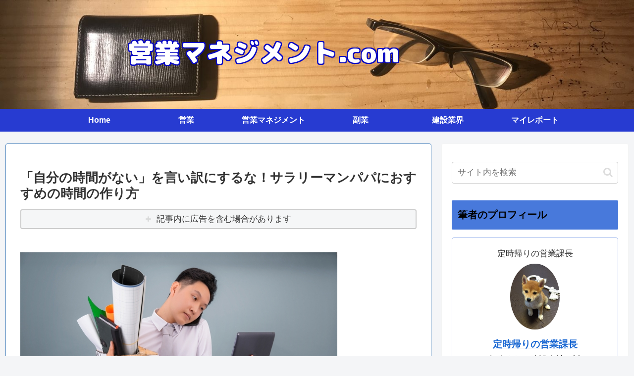

--- FILE ---
content_type: text/html; charset=utf-8
request_url: https://www.google.com/recaptcha/api2/aframe
body_size: 259
content:
<!DOCTYPE HTML><html><head><meta http-equiv="content-type" content="text/html; charset=UTF-8"></head><body><script nonce="db1mN--TPkNvUwlLe2QZjA">/** Anti-fraud and anti-abuse applications only. See google.com/recaptcha */ try{var clients={'sodar':'https://pagead2.googlesyndication.com/pagead/sodar?'};window.addEventListener("message",function(a){try{if(a.source===window.parent){var b=JSON.parse(a.data);var c=clients[b['id']];if(c){var d=document.createElement('img');d.src=c+b['params']+'&rc='+(localStorage.getItem("rc::a")?sessionStorage.getItem("rc::b"):"");window.document.body.appendChild(d);sessionStorage.setItem("rc::e",parseInt(sessionStorage.getItem("rc::e")||0)+1);localStorage.setItem("rc::h",'1769431454867');}}}catch(b){}});window.parent.postMessage("_grecaptcha_ready", "*");}catch(b){}</script></body></html>